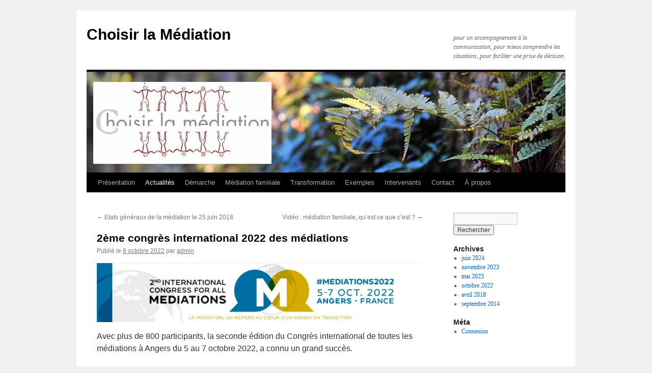

--- FILE ---
content_type: text/html; charset=UTF-8
request_url: https://www.choisirlamediation.fr/4677-2
body_size: 9009
content:
<!DOCTYPE html>
<html dir="ltr" lang="fr-FR" prefix="og: https://ogp.me/ns#">
<head>
<meta charset="UTF-8" />

<link rel="profile" href="https://gmpg.org/xfn/11" />
<link rel="stylesheet" type="text/css" media="all" href="https://www.choisirlamediation.fr/wp-content/themes/twentyten/style.css?ver=20221101" />
<link rel="pingback" href="https://www.choisirlamediation.fr/xmlrpc.php">
	<style>img:is([sizes="auto" i], [sizes^="auto," i]) { contain-intrinsic-size: 3000px 1500px }</style>
	
		<!-- All in One SEO 4.8.3.2 - aioseo.com -->
		<title>2ème congrès international 2022 des médiations - Choisir la Médiation</title>
	<meta name="description" content="Avec plus de 800 participants, la seconde édition du Congrès international de toutes les médiations à Angers du 5 au 7 octobre 2022, a connu un grand succès. https://www.mediationscongress.org/" />
	<meta name="robots" content="max-image-preview:large" />
	<meta name="author" content="admin"/>
	<link rel="canonical" href="https://www.choisirlamediation.fr/4677-2" />
	<meta name="generator" content="All in One SEO (AIOSEO) 4.8.3.2" />
		<meta property="og:locale" content="fr_FR" />
		<meta property="og:site_name" content="Choisir la Médiation - pour un accompagnement à la communication, pour mieux comprendre les situations, pour faciliter une prise de décision" />
		<meta property="og:type" content="article" />
		<meta property="og:title" content="2ème congrès international 2022 des médiations - Choisir la Médiation" />
		<meta property="og:description" content="Avec plus de 800 participants, la seconde édition du Congrès international de toutes les médiations à Angers du 5 au 7 octobre 2022, a connu un grand succès. https://www.mediationscongress.org/" />
		<meta property="og:url" content="https://www.choisirlamediation.fr/4677-2" />
		<meta property="og:image" content="https://www.choisirlamediation.fr/wp-content/uploads/2010/11/logo-CLM.jpg" />
		<meta property="og:image:secure_url" content="https://www.choisirlamediation.fr/wp-content/uploads/2010/11/logo-CLM.jpg" />
		<meta property="og:image:width" content="350" />
		<meta property="og:image:height" content="161" />
		<meta property="article:published_time" content="2022-10-08T16:26:00+00:00" />
		<meta property="article:modified_time" content="2023-06-11T22:33:46+00:00" />
		<meta name="twitter:card" content="summary_large_image" />
		<meta name="twitter:title" content="2ème congrès international 2022 des médiations - Choisir la Médiation" />
		<meta name="twitter:description" content="Avec plus de 800 participants, la seconde édition du Congrès international de toutes les médiations à Angers du 5 au 7 octobre 2022, a connu un grand succès. https://www.mediationscongress.org/" />
		<meta name="twitter:image" content="https://www.choisirlamediation.fr/wp-content/uploads/2010/11/logo-CLM.jpg" />
		<script type="application/ld+json" class="aioseo-schema">
			{"@context":"https:\/\/schema.org","@graph":[{"@type":"BlogPosting","@id":"https:\/\/www.choisirlamediation.fr\/4677-2#blogposting","name":"2\u00e8me congr\u00e8s international 2022 des m\u00e9diations - Choisir la M\u00e9diation","headline":"2\u00e8me congr\u00e8s international 2022 des m\u00e9diations","author":{"@id":"https:\/\/www.choisirlamediation.fr\/author\/admin#author"},"publisher":{"@id":"https:\/\/www.choisirlamediation.fr\/#organization"},"image":{"@type":"ImageObject","url":"https:\/\/www.choisirlamediation.fr\/wp-content\/uploads\/2022\/10\/banniereMEDIATIONS2022.jpg","@id":"https:\/\/www.choisirlamediation.fr\/4677-2\/#articleImage","width":1527,"height":276},"datePublished":"2022-10-08T17:26:00+01:00","dateModified":"2023-06-11T23:33:46+01:00","inLanguage":"fr-FR","mainEntityOfPage":{"@id":"https:\/\/www.choisirlamediation.fr\/4677-2#webpage"},"isPartOf":{"@id":"https:\/\/www.choisirlamediation.fr\/4677-2#webpage"},"articleSection":"News"},{"@type":"BreadcrumbList","@id":"https:\/\/www.choisirlamediation.fr\/4677-2#breadcrumblist","itemListElement":[{"@type":"ListItem","@id":"https:\/\/www.choisirlamediation.fr#listItem","position":1,"name":"Home","item":"https:\/\/www.choisirlamediation.fr","nextItem":{"@type":"ListItem","@id":"https:\/\/www.choisirlamediation.fr\/category\/news#listItem","name":"News"}},{"@type":"ListItem","@id":"https:\/\/www.choisirlamediation.fr\/category\/news#listItem","position":2,"name":"News","item":"https:\/\/www.choisirlamediation.fr\/category\/news","nextItem":{"@type":"ListItem","@id":"https:\/\/www.choisirlamediation.fr\/4677-2#listItem","name":"2\u00e8me congr\u00e8s international 2022 des m\u00e9diations"},"previousItem":{"@type":"ListItem","@id":"https:\/\/www.choisirlamediation.fr#listItem","name":"Home"}},{"@type":"ListItem","@id":"https:\/\/www.choisirlamediation.fr\/4677-2#listItem","position":3,"name":"2\u00e8me congr\u00e8s international 2022 des m\u00e9diations","previousItem":{"@type":"ListItem","@id":"https:\/\/www.choisirlamediation.fr\/category\/news#listItem","name":"News"}}]},{"@type":"Organization","@id":"https:\/\/www.choisirlamediation.fr\/#organization","name":"Choisir la M\u00e9diation","description":"pour un accompagnement \u00e0 la communication, pour mieux comprendre les situations, pour faciliter une prise de d\u00e9cision","url":"https:\/\/www.choisirlamediation.fr\/","telephone":"+33651635775","logo":{"@type":"ImageObject","url":"https:\/\/www.choisirlamediation.fr\/wp-content\/uploads\/2010\/11\/logo-CLM.jpg","@id":"https:\/\/www.choisirlamediation.fr\/4677-2\/#organizationLogo","width":350,"height":161},"image":{"@id":"https:\/\/www.choisirlamediation.fr\/4677-2\/#organizationLogo"}},{"@type":"Person","@id":"https:\/\/www.choisirlamediation.fr\/author\/admin#author","url":"https:\/\/www.choisirlamediation.fr\/author\/admin","name":"admin","image":{"@type":"ImageObject","@id":"https:\/\/www.choisirlamediation.fr\/4677-2#authorImage","url":"https:\/\/secure.gravatar.com\/avatar\/1e38a05b6e55993b934dec7e5cee0f17b5d439494cf3ce07a86027b0654370d4?s=96&d=mm&r=g","width":96,"height":96,"caption":"admin"}},{"@type":"WebPage","@id":"https:\/\/www.choisirlamediation.fr\/4677-2#webpage","url":"https:\/\/www.choisirlamediation.fr\/4677-2","name":"2\u00e8me congr\u00e8s international 2022 des m\u00e9diations - Choisir la M\u00e9diation","description":"Avec plus de 800 participants, la seconde \u00e9dition du Congr\u00e8s international de toutes les m\u00e9diations \u00e0 Angers du 5 au 7 octobre 2022, a connu un grand succ\u00e8s. https:\/\/www.mediationscongress.org\/","inLanguage":"fr-FR","isPartOf":{"@id":"https:\/\/www.choisirlamediation.fr\/#website"},"breadcrumb":{"@id":"https:\/\/www.choisirlamediation.fr\/4677-2#breadcrumblist"},"author":{"@id":"https:\/\/www.choisirlamediation.fr\/author\/admin#author"},"creator":{"@id":"https:\/\/www.choisirlamediation.fr\/author\/admin#author"},"datePublished":"2022-10-08T17:26:00+01:00","dateModified":"2023-06-11T23:33:46+01:00"},{"@type":"WebSite","@id":"https:\/\/www.choisirlamediation.fr\/#website","url":"https:\/\/www.choisirlamediation.fr\/","name":"Choisir la M\u00e9diation","description":"pour un accompagnement \u00e0 la communication, pour mieux comprendre les situations, pour faciliter une prise de d\u00e9cision","inLanguage":"fr-FR","publisher":{"@id":"https:\/\/www.choisirlamediation.fr\/#organization"}}]}
		</script>
		<!-- All in One SEO -->

<link rel="alternate" type="application/rss+xml" title="Choisir la Médiation &raquo; Flux" href="https://www.choisirlamediation.fr/feed" />
<link rel="alternate" type="application/rss+xml" title="Choisir la Médiation &raquo; Flux des commentaires" href="https://www.choisirlamediation.fr/comments/feed" />
<link rel="alternate" type="application/rss+xml" title="Choisir la Médiation &raquo; 2ème congrès international 2022 des médiations Flux des commentaires" href="https://www.choisirlamediation.fr/4677-2/feed" />
<script type="text/javascript">
/* <![CDATA[ */
window._wpemojiSettings = {"baseUrl":"https:\/\/s.w.org\/images\/core\/emoji\/16.0.1\/72x72\/","ext":".png","svgUrl":"https:\/\/s.w.org\/images\/core\/emoji\/16.0.1\/svg\/","svgExt":".svg","source":{"concatemoji":"https:\/\/www.choisirlamediation.fr\/wp-includes\/js\/wp-emoji-release.min.js?ver=6.8.3"}};
/*! This file is auto-generated */
!function(s,n){var o,i,e;function c(e){try{var t={supportTests:e,timestamp:(new Date).valueOf()};sessionStorage.setItem(o,JSON.stringify(t))}catch(e){}}function p(e,t,n){e.clearRect(0,0,e.canvas.width,e.canvas.height),e.fillText(t,0,0);var t=new Uint32Array(e.getImageData(0,0,e.canvas.width,e.canvas.height).data),a=(e.clearRect(0,0,e.canvas.width,e.canvas.height),e.fillText(n,0,0),new Uint32Array(e.getImageData(0,0,e.canvas.width,e.canvas.height).data));return t.every(function(e,t){return e===a[t]})}function u(e,t){e.clearRect(0,0,e.canvas.width,e.canvas.height),e.fillText(t,0,0);for(var n=e.getImageData(16,16,1,1),a=0;a<n.data.length;a++)if(0!==n.data[a])return!1;return!0}function f(e,t,n,a){switch(t){case"flag":return n(e,"\ud83c\udff3\ufe0f\u200d\u26a7\ufe0f","\ud83c\udff3\ufe0f\u200b\u26a7\ufe0f")?!1:!n(e,"\ud83c\udde8\ud83c\uddf6","\ud83c\udde8\u200b\ud83c\uddf6")&&!n(e,"\ud83c\udff4\udb40\udc67\udb40\udc62\udb40\udc65\udb40\udc6e\udb40\udc67\udb40\udc7f","\ud83c\udff4\u200b\udb40\udc67\u200b\udb40\udc62\u200b\udb40\udc65\u200b\udb40\udc6e\u200b\udb40\udc67\u200b\udb40\udc7f");case"emoji":return!a(e,"\ud83e\udedf")}return!1}function g(e,t,n,a){var r="undefined"!=typeof WorkerGlobalScope&&self instanceof WorkerGlobalScope?new OffscreenCanvas(300,150):s.createElement("canvas"),o=r.getContext("2d",{willReadFrequently:!0}),i=(o.textBaseline="top",o.font="600 32px Arial",{});return e.forEach(function(e){i[e]=t(o,e,n,a)}),i}function t(e){var t=s.createElement("script");t.src=e,t.defer=!0,s.head.appendChild(t)}"undefined"!=typeof Promise&&(o="wpEmojiSettingsSupports",i=["flag","emoji"],n.supports={everything:!0,everythingExceptFlag:!0},e=new Promise(function(e){s.addEventListener("DOMContentLoaded",e,{once:!0})}),new Promise(function(t){var n=function(){try{var e=JSON.parse(sessionStorage.getItem(o));if("object"==typeof e&&"number"==typeof e.timestamp&&(new Date).valueOf()<e.timestamp+604800&&"object"==typeof e.supportTests)return e.supportTests}catch(e){}return null}();if(!n){if("undefined"!=typeof Worker&&"undefined"!=typeof OffscreenCanvas&&"undefined"!=typeof URL&&URL.createObjectURL&&"undefined"!=typeof Blob)try{var e="postMessage("+g.toString()+"("+[JSON.stringify(i),f.toString(),p.toString(),u.toString()].join(",")+"));",a=new Blob([e],{type:"text/javascript"}),r=new Worker(URL.createObjectURL(a),{name:"wpTestEmojiSupports"});return void(r.onmessage=function(e){c(n=e.data),r.terminate(),t(n)})}catch(e){}c(n=g(i,f,p,u))}t(n)}).then(function(e){for(var t in e)n.supports[t]=e[t],n.supports.everything=n.supports.everything&&n.supports[t],"flag"!==t&&(n.supports.everythingExceptFlag=n.supports.everythingExceptFlag&&n.supports[t]);n.supports.everythingExceptFlag=n.supports.everythingExceptFlag&&!n.supports.flag,n.DOMReady=!1,n.readyCallback=function(){n.DOMReady=!0}}).then(function(){return e}).then(function(){var e;n.supports.everything||(n.readyCallback(),(e=n.source||{}).concatemoji?t(e.concatemoji):e.wpemoji&&e.twemoji&&(t(e.twemoji),t(e.wpemoji)))}))}((window,document),window._wpemojiSettings);
/* ]]> */
</script>
<style id='wp-emoji-styles-inline-css' type='text/css'>

	img.wp-smiley, img.emoji {
		display: inline !important;
		border: none !important;
		box-shadow: none !important;
		height: 1em !important;
		width: 1em !important;
		margin: 0 0.07em !important;
		vertical-align: -0.1em !important;
		background: none !important;
		padding: 0 !important;
	}
</style>
<link rel='stylesheet' id='wp-block-library-css' href='https://www.choisirlamediation.fr/wp-includes/css/dist/block-library/style.min.css?ver=6.8.3' type='text/css' media='all' />
<style id='wp-block-library-theme-inline-css' type='text/css'>
.wp-block-audio :where(figcaption){color:#555;font-size:13px;text-align:center}.is-dark-theme .wp-block-audio :where(figcaption){color:#ffffffa6}.wp-block-audio{margin:0 0 1em}.wp-block-code{border:1px solid #ccc;border-radius:4px;font-family:Menlo,Consolas,monaco,monospace;padding:.8em 1em}.wp-block-embed :where(figcaption){color:#555;font-size:13px;text-align:center}.is-dark-theme .wp-block-embed :where(figcaption){color:#ffffffa6}.wp-block-embed{margin:0 0 1em}.blocks-gallery-caption{color:#555;font-size:13px;text-align:center}.is-dark-theme .blocks-gallery-caption{color:#ffffffa6}:root :where(.wp-block-image figcaption){color:#555;font-size:13px;text-align:center}.is-dark-theme :root :where(.wp-block-image figcaption){color:#ffffffa6}.wp-block-image{margin:0 0 1em}.wp-block-pullquote{border-bottom:4px solid;border-top:4px solid;color:currentColor;margin-bottom:1.75em}.wp-block-pullquote cite,.wp-block-pullquote footer,.wp-block-pullquote__citation{color:currentColor;font-size:.8125em;font-style:normal;text-transform:uppercase}.wp-block-quote{border-left:.25em solid;margin:0 0 1.75em;padding-left:1em}.wp-block-quote cite,.wp-block-quote footer{color:currentColor;font-size:.8125em;font-style:normal;position:relative}.wp-block-quote:where(.has-text-align-right){border-left:none;border-right:.25em solid;padding-left:0;padding-right:1em}.wp-block-quote:where(.has-text-align-center){border:none;padding-left:0}.wp-block-quote.is-large,.wp-block-quote.is-style-large,.wp-block-quote:where(.is-style-plain){border:none}.wp-block-search .wp-block-search__label{font-weight:700}.wp-block-search__button{border:1px solid #ccc;padding:.375em .625em}:where(.wp-block-group.has-background){padding:1.25em 2.375em}.wp-block-separator.has-css-opacity{opacity:.4}.wp-block-separator{border:none;border-bottom:2px solid;margin-left:auto;margin-right:auto}.wp-block-separator.has-alpha-channel-opacity{opacity:1}.wp-block-separator:not(.is-style-wide):not(.is-style-dots){width:100px}.wp-block-separator.has-background:not(.is-style-dots){border-bottom:none;height:1px}.wp-block-separator.has-background:not(.is-style-wide):not(.is-style-dots){height:2px}.wp-block-table{margin:0 0 1em}.wp-block-table td,.wp-block-table th{word-break:normal}.wp-block-table :where(figcaption){color:#555;font-size:13px;text-align:center}.is-dark-theme .wp-block-table :where(figcaption){color:#ffffffa6}.wp-block-video :where(figcaption){color:#555;font-size:13px;text-align:center}.is-dark-theme .wp-block-video :where(figcaption){color:#ffffffa6}.wp-block-video{margin:0 0 1em}:root :where(.wp-block-template-part.has-background){margin-bottom:0;margin-top:0;padding:1.25em 2.375em}
</style>
<style id='classic-theme-styles-inline-css' type='text/css'>
/*! This file is auto-generated */
.wp-block-button__link{color:#fff;background-color:#32373c;border-radius:9999px;box-shadow:none;text-decoration:none;padding:calc(.667em + 2px) calc(1.333em + 2px);font-size:1.125em}.wp-block-file__button{background:#32373c;color:#fff;text-decoration:none}
</style>
<style id='global-styles-inline-css' type='text/css'>
:root{--wp--preset--aspect-ratio--square: 1;--wp--preset--aspect-ratio--4-3: 4/3;--wp--preset--aspect-ratio--3-4: 3/4;--wp--preset--aspect-ratio--3-2: 3/2;--wp--preset--aspect-ratio--2-3: 2/3;--wp--preset--aspect-ratio--16-9: 16/9;--wp--preset--aspect-ratio--9-16: 9/16;--wp--preset--color--black: #000;--wp--preset--color--cyan-bluish-gray: #abb8c3;--wp--preset--color--white: #fff;--wp--preset--color--pale-pink: #f78da7;--wp--preset--color--vivid-red: #cf2e2e;--wp--preset--color--luminous-vivid-orange: #ff6900;--wp--preset--color--luminous-vivid-amber: #fcb900;--wp--preset--color--light-green-cyan: #7bdcb5;--wp--preset--color--vivid-green-cyan: #00d084;--wp--preset--color--pale-cyan-blue: #8ed1fc;--wp--preset--color--vivid-cyan-blue: #0693e3;--wp--preset--color--vivid-purple: #9b51e0;--wp--preset--color--blue: #0066cc;--wp--preset--color--medium-gray: #666;--wp--preset--color--light-gray: #f1f1f1;--wp--preset--gradient--vivid-cyan-blue-to-vivid-purple: linear-gradient(135deg,rgba(6,147,227,1) 0%,rgb(155,81,224) 100%);--wp--preset--gradient--light-green-cyan-to-vivid-green-cyan: linear-gradient(135deg,rgb(122,220,180) 0%,rgb(0,208,130) 100%);--wp--preset--gradient--luminous-vivid-amber-to-luminous-vivid-orange: linear-gradient(135deg,rgba(252,185,0,1) 0%,rgba(255,105,0,1) 100%);--wp--preset--gradient--luminous-vivid-orange-to-vivid-red: linear-gradient(135deg,rgba(255,105,0,1) 0%,rgb(207,46,46) 100%);--wp--preset--gradient--very-light-gray-to-cyan-bluish-gray: linear-gradient(135deg,rgb(238,238,238) 0%,rgb(169,184,195) 100%);--wp--preset--gradient--cool-to-warm-spectrum: linear-gradient(135deg,rgb(74,234,220) 0%,rgb(151,120,209) 20%,rgb(207,42,186) 40%,rgb(238,44,130) 60%,rgb(251,105,98) 80%,rgb(254,248,76) 100%);--wp--preset--gradient--blush-light-purple: linear-gradient(135deg,rgb(255,206,236) 0%,rgb(152,150,240) 100%);--wp--preset--gradient--blush-bordeaux: linear-gradient(135deg,rgb(254,205,165) 0%,rgb(254,45,45) 50%,rgb(107,0,62) 100%);--wp--preset--gradient--luminous-dusk: linear-gradient(135deg,rgb(255,203,112) 0%,rgb(199,81,192) 50%,rgb(65,88,208) 100%);--wp--preset--gradient--pale-ocean: linear-gradient(135deg,rgb(255,245,203) 0%,rgb(182,227,212) 50%,rgb(51,167,181) 100%);--wp--preset--gradient--electric-grass: linear-gradient(135deg,rgb(202,248,128) 0%,rgb(113,206,126) 100%);--wp--preset--gradient--midnight: linear-gradient(135deg,rgb(2,3,129) 0%,rgb(40,116,252) 100%);--wp--preset--font-size--small: 13px;--wp--preset--font-size--medium: 20px;--wp--preset--font-size--large: 36px;--wp--preset--font-size--x-large: 42px;--wp--preset--spacing--20: 0.44rem;--wp--preset--spacing--30: 0.67rem;--wp--preset--spacing--40: 1rem;--wp--preset--spacing--50: 1.5rem;--wp--preset--spacing--60: 2.25rem;--wp--preset--spacing--70: 3.38rem;--wp--preset--spacing--80: 5.06rem;--wp--preset--shadow--natural: 6px 6px 9px rgba(0, 0, 0, 0.2);--wp--preset--shadow--deep: 12px 12px 50px rgba(0, 0, 0, 0.4);--wp--preset--shadow--sharp: 6px 6px 0px rgba(0, 0, 0, 0.2);--wp--preset--shadow--outlined: 6px 6px 0px -3px rgba(255, 255, 255, 1), 6px 6px rgba(0, 0, 0, 1);--wp--preset--shadow--crisp: 6px 6px 0px rgba(0, 0, 0, 1);}:where(.is-layout-flex){gap: 0.5em;}:where(.is-layout-grid){gap: 0.5em;}body .is-layout-flex{display: flex;}.is-layout-flex{flex-wrap: wrap;align-items: center;}.is-layout-flex > :is(*, div){margin: 0;}body .is-layout-grid{display: grid;}.is-layout-grid > :is(*, div){margin: 0;}:where(.wp-block-columns.is-layout-flex){gap: 2em;}:where(.wp-block-columns.is-layout-grid){gap: 2em;}:where(.wp-block-post-template.is-layout-flex){gap: 1.25em;}:where(.wp-block-post-template.is-layout-grid){gap: 1.25em;}.has-black-color{color: var(--wp--preset--color--black) !important;}.has-cyan-bluish-gray-color{color: var(--wp--preset--color--cyan-bluish-gray) !important;}.has-white-color{color: var(--wp--preset--color--white) !important;}.has-pale-pink-color{color: var(--wp--preset--color--pale-pink) !important;}.has-vivid-red-color{color: var(--wp--preset--color--vivid-red) !important;}.has-luminous-vivid-orange-color{color: var(--wp--preset--color--luminous-vivid-orange) !important;}.has-luminous-vivid-amber-color{color: var(--wp--preset--color--luminous-vivid-amber) !important;}.has-light-green-cyan-color{color: var(--wp--preset--color--light-green-cyan) !important;}.has-vivid-green-cyan-color{color: var(--wp--preset--color--vivid-green-cyan) !important;}.has-pale-cyan-blue-color{color: var(--wp--preset--color--pale-cyan-blue) !important;}.has-vivid-cyan-blue-color{color: var(--wp--preset--color--vivid-cyan-blue) !important;}.has-vivid-purple-color{color: var(--wp--preset--color--vivid-purple) !important;}.has-black-background-color{background-color: var(--wp--preset--color--black) !important;}.has-cyan-bluish-gray-background-color{background-color: var(--wp--preset--color--cyan-bluish-gray) !important;}.has-white-background-color{background-color: var(--wp--preset--color--white) !important;}.has-pale-pink-background-color{background-color: var(--wp--preset--color--pale-pink) !important;}.has-vivid-red-background-color{background-color: var(--wp--preset--color--vivid-red) !important;}.has-luminous-vivid-orange-background-color{background-color: var(--wp--preset--color--luminous-vivid-orange) !important;}.has-luminous-vivid-amber-background-color{background-color: var(--wp--preset--color--luminous-vivid-amber) !important;}.has-light-green-cyan-background-color{background-color: var(--wp--preset--color--light-green-cyan) !important;}.has-vivid-green-cyan-background-color{background-color: var(--wp--preset--color--vivid-green-cyan) !important;}.has-pale-cyan-blue-background-color{background-color: var(--wp--preset--color--pale-cyan-blue) !important;}.has-vivid-cyan-blue-background-color{background-color: var(--wp--preset--color--vivid-cyan-blue) !important;}.has-vivid-purple-background-color{background-color: var(--wp--preset--color--vivid-purple) !important;}.has-black-border-color{border-color: var(--wp--preset--color--black) !important;}.has-cyan-bluish-gray-border-color{border-color: var(--wp--preset--color--cyan-bluish-gray) !important;}.has-white-border-color{border-color: var(--wp--preset--color--white) !important;}.has-pale-pink-border-color{border-color: var(--wp--preset--color--pale-pink) !important;}.has-vivid-red-border-color{border-color: var(--wp--preset--color--vivid-red) !important;}.has-luminous-vivid-orange-border-color{border-color: var(--wp--preset--color--luminous-vivid-orange) !important;}.has-luminous-vivid-amber-border-color{border-color: var(--wp--preset--color--luminous-vivid-amber) !important;}.has-light-green-cyan-border-color{border-color: var(--wp--preset--color--light-green-cyan) !important;}.has-vivid-green-cyan-border-color{border-color: var(--wp--preset--color--vivid-green-cyan) !important;}.has-pale-cyan-blue-border-color{border-color: var(--wp--preset--color--pale-cyan-blue) !important;}.has-vivid-cyan-blue-border-color{border-color: var(--wp--preset--color--vivid-cyan-blue) !important;}.has-vivid-purple-border-color{border-color: var(--wp--preset--color--vivid-purple) !important;}.has-vivid-cyan-blue-to-vivid-purple-gradient-background{background: var(--wp--preset--gradient--vivid-cyan-blue-to-vivid-purple) !important;}.has-light-green-cyan-to-vivid-green-cyan-gradient-background{background: var(--wp--preset--gradient--light-green-cyan-to-vivid-green-cyan) !important;}.has-luminous-vivid-amber-to-luminous-vivid-orange-gradient-background{background: var(--wp--preset--gradient--luminous-vivid-amber-to-luminous-vivid-orange) !important;}.has-luminous-vivid-orange-to-vivid-red-gradient-background{background: var(--wp--preset--gradient--luminous-vivid-orange-to-vivid-red) !important;}.has-very-light-gray-to-cyan-bluish-gray-gradient-background{background: var(--wp--preset--gradient--very-light-gray-to-cyan-bluish-gray) !important;}.has-cool-to-warm-spectrum-gradient-background{background: var(--wp--preset--gradient--cool-to-warm-spectrum) !important;}.has-blush-light-purple-gradient-background{background: var(--wp--preset--gradient--blush-light-purple) !important;}.has-blush-bordeaux-gradient-background{background: var(--wp--preset--gradient--blush-bordeaux) !important;}.has-luminous-dusk-gradient-background{background: var(--wp--preset--gradient--luminous-dusk) !important;}.has-pale-ocean-gradient-background{background: var(--wp--preset--gradient--pale-ocean) !important;}.has-electric-grass-gradient-background{background: var(--wp--preset--gradient--electric-grass) !important;}.has-midnight-gradient-background{background: var(--wp--preset--gradient--midnight) !important;}.has-small-font-size{font-size: var(--wp--preset--font-size--small) !important;}.has-medium-font-size{font-size: var(--wp--preset--font-size--medium) !important;}.has-large-font-size{font-size: var(--wp--preset--font-size--large) !important;}.has-x-large-font-size{font-size: var(--wp--preset--font-size--x-large) !important;}
:where(.wp-block-post-template.is-layout-flex){gap: 1.25em;}:where(.wp-block-post-template.is-layout-grid){gap: 1.25em;}
:where(.wp-block-columns.is-layout-flex){gap: 2em;}:where(.wp-block-columns.is-layout-grid){gap: 2em;}
:root :where(.wp-block-pullquote){font-size: 1.5em;line-height: 1.6;}
</style>
<link rel='stylesheet' id='contact-form-7-css' href='https://www.choisirlamediation.fr/wp-content/plugins/contact-form-7/includes/css/styles.css?ver=6.1.4' type='text/css' media='all' />
<link rel='stylesheet' id='meteor-slides-css' href='https://www.choisirlamediation.fr/wp-content/plugins/meteor-slides/css/meteor-slides.css?ver=1.0' type='text/css' media='all' />
<link rel='stylesheet' id='twentyten-block-style-css' href='https://www.choisirlamediation.fr/wp-content/themes/twentyten/blocks.css?ver=20190704' type='text/css' media='all' />
<script type="text/javascript" src="https://www.choisirlamediation.fr/wp-includes/js/jquery/jquery.min.js?ver=3.7.1" id="jquery-core-js"></script>
<script type="text/javascript" src="https://www.choisirlamediation.fr/wp-includes/js/jquery/jquery-migrate.min.js?ver=3.4.1" id="jquery-migrate-js"></script>
<script type="text/javascript" src="https://www.choisirlamediation.fr/wp-content/plugins/meteor-slides/js/jquery.cycle.all.js?ver=6.8.3" id="jquery-cycle-js"></script>
<script type="text/javascript" src="https://www.choisirlamediation.fr/wp-content/plugins/meteor-slides/js/jquery.metadata.v2.js?ver=6.8.3" id="jquery-metadata-js"></script>
<script type="text/javascript" src="https://www.choisirlamediation.fr/wp-content/plugins/meteor-slides/js/jquery.touchwipe.1.1.1.js?ver=6.8.3" id="jquery-touchwipe-js"></script>
<script type="text/javascript" id="meteorslides-script-js-extra">
/* <![CDATA[ */
var meteorslidessettings = {"meteorslideshowspeed":"2000","meteorslideshowduration":"5000","meteorslideshowheight":"198","meteorslideshowwidth":"940","meteorslideshowtransition":"fade"};
/* ]]> */
</script>
<script type="text/javascript" src="https://www.choisirlamediation.fr/wp-content/plugins/meteor-slides/js/slideshow.js?ver=6.8.3" id="meteorslides-script-js"></script>
<link rel="https://api.w.org/" href="https://www.choisirlamediation.fr/wp-json/" /><link rel="alternate" title="JSON" type="application/json" href="https://www.choisirlamediation.fr/wp-json/wp/v2/posts/4677" /><link rel="EditURI" type="application/rsd+xml" title="RSD" href="https://www.choisirlamediation.fr/xmlrpc.php?rsd" />
<meta name="generator" content="WordPress 6.8.3" />
<link rel='shortlink' href='https://www.choisirlamediation.fr/?p=4677' />
<link rel="alternate" title="oEmbed (JSON)" type="application/json+oembed" href="https://www.choisirlamediation.fr/wp-json/oembed/1.0/embed?url=https%3A%2F%2Fwww.choisirlamediation.fr%2F4677-2" />
<link rel="alternate" title="oEmbed (XML)" type="text/xml+oembed" href="https://www.choisirlamediation.fr/wp-json/oembed/1.0/embed?url=https%3A%2F%2Fwww.choisirlamediation.fr%2F4677-2&#038;format=xml" />
	<link rel="preconnect" href="https://fonts.googleapis.com">
	<link rel="preconnect" href="https://fonts.gstatic.com">
		<style id="egf-frontend-styles" type="text/css">
		p {font-family: 'Georgia', sans-serif;font-style: normal;font-weight: 400;} h1 {font-family: 'Georgia', sans-serif;font-style: normal;font-weight: 400;} h2 {font-family: 'Georgia', sans-serif;font-style: normal;font-weight: 400;} h3 {font-family: 'Georgia', sans-serif;font-style: normal;font-weight: 400;} h4 {} h5 {} h6 {} 	</style>
	</head>

<body class="wp-singular post-template-default single single-post postid-4677 single-format-standard custom-background wp-theme-twentyten">
<div id="wrapper" class="hfeed">
	<div id="header">
		<div id="masthead">
			<div id="branding" role="banner">
								<div id="site-title">
					<span>
						<a href="https://www.choisirlamediation.fr/" title="Choisir la Médiation" rel="home">Choisir la Médiation</a>
					</span>
				</div>
				<div id="site-description">pour un accompagnement à la communication, pour mieux comprendre les situations, pour faciliter une prise de décision</div>

									<img src="https://www.choisirlamediation.fr/wp-content/uploads/2014/02/cropped-fougere_clm.jpg" width="940" height="198" alt="" />
								</div><!-- #branding -->

			<div id="access" role="navigation">
								<div class="skip-link screen-reader-text"><a href="#content" title="Aller au contenu">Aller au contenu</a></div>
				<div class="menu-header"><ul id="menu-menu-avec-actus" class="menu"><li id="menu-item-4660" class="menu-item menu-item-type-post_type menu-item-object-page menu-item-4660"><a href="https://www.choisirlamediation.fr/accueil-2">Présentation</a></li>
<li id="menu-item-4674" class="menu-item menu-item-type-taxonomy menu-item-object-category current-post-ancestor current-menu-parent current-post-parent menu-item-4674"><a href="https://www.choisirlamediation.fr/category/news">Actualités</a></li>
<li id="menu-item-4667" class="menu-item menu-item-type-post_type menu-item-object-page menu-item-4667"><a href="https://www.choisirlamediation.fr/methode" title="Démarche et méthodologie ">Démarche</a></li>
<li id="menu-item-4662" class="menu-item menu-item-type-post_type menu-item-object-page menu-item-4662"><a href="https://www.choisirlamediation.fr/mediation-familiale" title="Espace de médiation familiale">Médiation familiale</a></li>
<li id="menu-item-4666" class="menu-item menu-item-type-post_type menu-item-object-page menu-item-4666"><a href="https://www.choisirlamediation.fr/domaines" title="Interventions / accompagnement à la transformation des relations">Transformation</a></li>
<li id="menu-item-4668" class="menu-item menu-item-type-post_type menu-item-object-page menu-item-4668"><a href="https://www.choisirlamediation.fr/exemples" title="Cas concrets de médiations ">Exemples</a></li>
<li id="menu-item-4663" class="menu-item menu-item-type-post_type menu-item-object-page menu-item-4663"><a href="https://www.choisirlamediation.fr/intervenants">Intervenants</a></li>
<li id="menu-item-5209" class="menu-item menu-item-type-post_type menu-item-object-page menu-item-5209"><a href="https://www.choisirlamediation.fr/contact">Contact</a></li>
<li id="menu-item-4664" class="menu-item menu-item-type-post_type menu-item-object-page menu-item-4664"><a href="https://www.choisirlamediation.fr/a-propos">À propos</a></li>
</ul></div>			</div><!-- #access -->
		</div><!-- #masthead -->
	</div><!-- #header -->

	<div id="main">

		<div id="container">
			<div id="content" role="main">

			

				<div id="nav-above" class="navigation">
					<div class="nav-previous"><a href="https://www.choisirlamediation.fr/etats-generaux-de-la-mediation-le-25-juin-2018" rel="prev"><span class="meta-nav">&larr;</span> Etats généraux de la médiation le 25 juin 2018</a></div>
					<div class="nav-next"><a href="https://www.choisirlamediation.fr/video-mediation-familiale-quest-ce-que-cest" rel="next">Vidéo : médiation familiale, qu&rsquo;est ce que c&rsquo;est ? <span class="meta-nav">&rarr;</span></a></div>
				</div><!-- #nav-above -->

				<div id="post-4677" class="post-4677 post type-post status-publish format-standard hentry category-news">
					<h1 class="entry-title">2ème congrès international 2022 des médiations</h1>

					<div class="entry-meta">
						<span class="meta-prep meta-prep-author">Publié le</span> <a href="https://www.choisirlamediation.fr/4677-2" title="17 h 26 min" rel="bookmark"><span class="entry-date">8 octobre 2022</span></a> <span class="meta-sep">par</span> <span class="author vcard"><a class="url fn n" href="https://www.choisirlamediation.fr/author/admin" title="Afficher tous les articles par admin">admin</a></span>					</div><!-- .entry-meta -->

					<div class="entry-content">
						
<figure class="wp-block-image size-large"><a href="https://www.choisirlamediation.fr/wp-content/uploads/2022/10/banniereMEDIATIONS2022.jpg"><img fetchpriority="high" decoding="async" width="1024" height="185" src="https://www.choisirlamediation.fr/wp-content/uploads/2022/10/banniereMEDIATIONS2022-1024x185.jpg" alt="" class="wp-image-4678" srcset="https://www.choisirlamediation.fr/wp-content/uploads/2022/10/banniereMEDIATIONS2022-1024x185.jpg 1024w, https://www.choisirlamediation.fr/wp-content/uploads/2022/10/banniereMEDIATIONS2022-300x54.jpg 300w, https://www.choisirlamediation.fr/wp-content/uploads/2022/10/banniereMEDIATIONS2022-768x139.jpg 768w, https://www.choisirlamediation.fr/wp-content/uploads/2022/10/banniereMEDIATIONS2022-250x45.jpg 250w, https://www.choisirlamediation.fr/wp-content/uploads/2022/10/banniereMEDIATIONS2022.jpg 1527w" sizes="(max-width: 1024px) 100vw, 1024px" /></a></figure>



<p>Avec plus de 800 participants, la seconde édition du Congrès international de toutes les médiations à Angers du 5 au 7 octobre 2022, a connu un grand succès.</p>


<a class="wp-block-read-more" href="https://www.choisirlamediation.fr/4677-2" target="_self">Lire la suite<span class="screen-reader-text"> : 2ème congrès international 2022 des médiations</span></a>


<p><a href="https://www.mediationscongress.org/" target="_blank" rel="noopener" title="voir le site du congrès">https://www.mediationscongress.org/</a></p>



<span id="more-4677"></span>


<a class="wp-block-read-more" href="https://www.choisirlamediation.fr/4677-2" target="_self">Lire la suite<span class="screen-reader-text"> : 2ème congrès international 2022 des médiations</span></a>											</div><!-- .entry-content -->

		
						<div class="entry-utility">
							Ce contenu a été publié dans <a href="https://www.choisirlamediation.fr/category/news" rel="category tag">News</a>. Vous pouvez le mettre en favoris avec <a href="https://www.choisirlamediation.fr/4677-2" title="Permalien pour 2ème congrès international 2022 des médiations" rel="bookmark">ce permalien</a>.													</div><!-- .entry-utility -->
					</div><!-- #post-4677 -->

					<div id="nav-below" class="navigation">
						<div class="nav-previous"><a href="https://www.choisirlamediation.fr/etats-generaux-de-la-mediation-le-25-juin-2018" rel="prev"><span class="meta-nav">&larr;</span> Etats généraux de la médiation le 25 juin 2018</a></div>
						<div class="nav-next"><a href="https://www.choisirlamediation.fr/video-mediation-familiale-quest-ce-que-cest" rel="next">Vidéo : médiation familiale, qu&rsquo;est ce que c&rsquo;est ? <span class="meta-nav">&rarr;</span></a></div>
					</div><!-- #nav-below -->

					
			<div id="comments">




</div><!-- #comments -->

	
			</div><!-- #content -->
		</div><!-- #container -->


		<div id="primary" class="widget-area" role="complementary">
			<ul class="xoxo">


			<li id="search" class="widget-container widget_search">
				<form role="search" method="get" id="searchform" class="searchform" action="https://www.choisirlamediation.fr/">
				<div>
					<label class="screen-reader-text" for="s">Rechercher :</label>
					<input type="text" value="" name="s" id="s" />
					<input type="submit" id="searchsubmit" value="Rechercher" />
				</div>
			</form>			</li>

			<li id="archives" class="widget-container">
				<h3 class="widget-title">Archives</h3>
				<ul>
						<li><a href='https://www.choisirlamediation.fr/2024/06'>juin 2024</a></li>
	<li><a href='https://www.choisirlamediation.fr/2023/11'>novembre 2023</a></li>
	<li><a href='https://www.choisirlamediation.fr/2023/05'>mai 2023</a></li>
	<li><a href='https://www.choisirlamediation.fr/2022/10'>octobre 2022</a></li>
	<li><a href='https://www.choisirlamediation.fr/2018/04'>avril 2018</a></li>
	<li><a href='https://www.choisirlamediation.fr/2014/09'>septembre 2014</a></li>
				</ul>
			</li>

			<li id="meta" class="widget-container">
				<h3 class="widget-title">Méta</h3>
				<ul>
										<li><a href="https://www.choisirlamediation.fr/wp-login.php">Connexion</a></li>
									</ul>
			</li>

					</ul>
		</div><!-- #primary .widget-area -->

	</div><!-- #main -->

	<div id="footer" role="contentinfo">
		<div id="colophon">



			<div id="site-info">
				<a href="https://www.choisirlamediation.fr/" title="Choisir la Médiation" rel="home">
					Choisir la Médiation				</a>
							</div><!-- #site-info -->

			<div id="site-generator">
								<a href="https://wordpress.org/" class="imprint" title="Plate-forme de publication personnelle à la pointe de la sémantique">
					Fièrement propulsé par WordPress				</a>
			</div><!-- #site-generator -->

		</div><!-- #colophon -->
	</div><!-- #footer -->

</div><!-- #wrapper -->

<script type="speculationrules">
{"prefetch":[{"source":"document","where":{"and":[{"href_matches":"\/*"},{"not":{"href_matches":["\/wp-*.php","\/wp-admin\/*","\/wp-content\/uploads\/*","\/wp-content\/*","\/wp-content\/plugins\/*","\/wp-content\/themes\/twentyten\/*","\/*\\?(.+)"]}},{"not":{"selector_matches":"a[rel~=\"nofollow\"]"}},{"not":{"selector_matches":".no-prefetch, .no-prefetch a"}}]},"eagerness":"conservative"}]}
</script>
<script type="text/javascript" src="https://www.choisirlamediation.fr/wp-includes/js/comment-reply.min.js?ver=6.8.3" id="comment-reply-js" async="async" data-wp-strategy="async"></script>
<script type="text/javascript" src="https://www.choisirlamediation.fr/wp-includes/js/dist/hooks.min.js?ver=4d63a3d491d11ffd8ac6" id="wp-hooks-js"></script>
<script type="text/javascript" src="https://www.choisirlamediation.fr/wp-includes/js/dist/i18n.min.js?ver=5e580eb46a90c2b997e6" id="wp-i18n-js"></script>
<script type="text/javascript" id="wp-i18n-js-after">
/* <![CDATA[ */
wp.i18n.setLocaleData( { 'text direction\u0004ltr': [ 'ltr' ] } );
/* ]]> */
</script>
<script type="text/javascript" src="https://www.choisirlamediation.fr/wp-content/plugins/contact-form-7/includes/swv/js/index.js?ver=6.1.4" id="swv-js"></script>
<script type="text/javascript" id="contact-form-7-js-translations">
/* <![CDATA[ */
( function( domain, translations ) {
	var localeData = translations.locale_data[ domain ] || translations.locale_data.messages;
	localeData[""].domain = domain;
	wp.i18n.setLocaleData( localeData, domain );
} )( "contact-form-7", {"translation-revision-date":"2025-02-06 12:02:14+0000","generator":"GlotPress\/4.0.1","domain":"messages","locale_data":{"messages":{"":{"domain":"messages","plural-forms":"nplurals=2; plural=n > 1;","lang":"fr"},"This contact form is placed in the wrong place.":["Ce formulaire de contact est plac\u00e9 dans un mauvais endroit."],"Error:":["Erreur\u00a0:"]}},"comment":{"reference":"includes\/js\/index.js"}} );
/* ]]> */
</script>
<script type="text/javascript" id="contact-form-7-js-before">
/* <![CDATA[ */
var wpcf7 = {
    "api": {
        "root": "https:\/\/www.choisirlamediation.fr\/wp-json\/",
        "namespace": "contact-form-7\/v1"
    }
};
/* ]]> */
</script>
<script type="text/javascript" src="https://www.choisirlamediation.fr/wp-content/plugins/contact-form-7/includes/js/index.js?ver=6.1.4" id="contact-form-7-js"></script>
</body>
</html>
